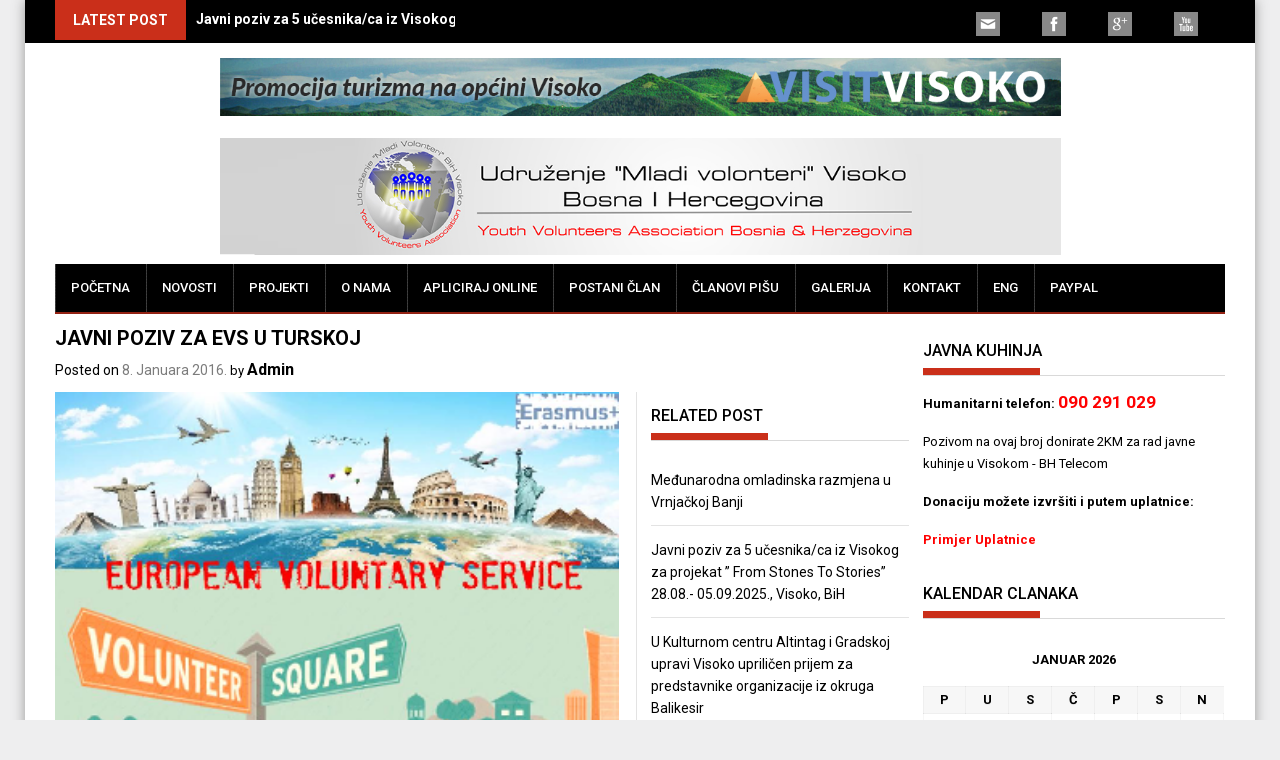

--- FILE ---
content_type: text/html; charset=UTF-8
request_url: https://www.mladivolonteri.org/javni-poziv-za-evs-u-turskoj/
body_size: 9260
content:



<!DOCTYPE html>
<html lang="bs-BA">
<head>
<meta charset="UTF-8">
<meta name="viewport" content="width=device-width, initial-scale=1">
<title>JAVNI POZIV ZA EVS U TURSKOJ | Mladi Volonteri Visoko, B&amp;H &#8211; Youth Volunteers</title>
<link rel="profile" href="https://gmpg.org/xfn/11">
<link rel="pingback" href="https://www.mladivolonteri.org/xmlrpc.php">

<meta name='robots' content='max-image-preview:large' />
<link rel='dns-prefetch' href='//fonts.googleapis.com' />
<link rel="alternate" type="application/rss+xml" title="Mladi Volonteri Visoko, B&amp;H - Youth Volunteers &raquo; novosti" href="https://www.mladivolonteri.org/feed/" />
<script type="text/javascript">
window._wpemojiSettings = {"baseUrl":"https:\/\/s.w.org\/images\/core\/emoji\/14.0.0\/72x72\/","ext":".png","svgUrl":"https:\/\/s.w.org\/images\/core\/emoji\/14.0.0\/svg\/","svgExt":".svg","source":{"concatemoji":"https:\/\/www.mladivolonteri.org\/wp-includes\/js\/wp-emoji-release.min.js?ver=6.3.7"}};
/*! This file is auto-generated */
!function(i,n){var o,s,e;function c(e){try{var t={supportTests:e,timestamp:(new Date).valueOf()};sessionStorage.setItem(o,JSON.stringify(t))}catch(e){}}function p(e,t,n){e.clearRect(0,0,e.canvas.width,e.canvas.height),e.fillText(t,0,0);var t=new Uint32Array(e.getImageData(0,0,e.canvas.width,e.canvas.height).data),r=(e.clearRect(0,0,e.canvas.width,e.canvas.height),e.fillText(n,0,0),new Uint32Array(e.getImageData(0,0,e.canvas.width,e.canvas.height).data));return t.every(function(e,t){return e===r[t]})}function u(e,t,n){switch(t){case"flag":return n(e,"\ud83c\udff3\ufe0f\u200d\u26a7\ufe0f","\ud83c\udff3\ufe0f\u200b\u26a7\ufe0f")?!1:!n(e,"\ud83c\uddfa\ud83c\uddf3","\ud83c\uddfa\u200b\ud83c\uddf3")&&!n(e,"\ud83c\udff4\udb40\udc67\udb40\udc62\udb40\udc65\udb40\udc6e\udb40\udc67\udb40\udc7f","\ud83c\udff4\u200b\udb40\udc67\u200b\udb40\udc62\u200b\udb40\udc65\u200b\udb40\udc6e\u200b\udb40\udc67\u200b\udb40\udc7f");case"emoji":return!n(e,"\ud83e\udef1\ud83c\udffb\u200d\ud83e\udef2\ud83c\udfff","\ud83e\udef1\ud83c\udffb\u200b\ud83e\udef2\ud83c\udfff")}return!1}function f(e,t,n){var r="undefined"!=typeof WorkerGlobalScope&&self instanceof WorkerGlobalScope?new OffscreenCanvas(300,150):i.createElement("canvas"),a=r.getContext("2d",{willReadFrequently:!0}),o=(a.textBaseline="top",a.font="600 32px Arial",{});return e.forEach(function(e){o[e]=t(a,e,n)}),o}function t(e){var t=i.createElement("script");t.src=e,t.defer=!0,i.head.appendChild(t)}"undefined"!=typeof Promise&&(o="wpEmojiSettingsSupports",s=["flag","emoji"],n.supports={everything:!0,everythingExceptFlag:!0},e=new Promise(function(e){i.addEventListener("DOMContentLoaded",e,{once:!0})}),new Promise(function(t){var n=function(){try{var e=JSON.parse(sessionStorage.getItem(o));if("object"==typeof e&&"number"==typeof e.timestamp&&(new Date).valueOf()<e.timestamp+604800&&"object"==typeof e.supportTests)return e.supportTests}catch(e){}return null}();if(!n){if("undefined"!=typeof Worker&&"undefined"!=typeof OffscreenCanvas&&"undefined"!=typeof URL&&URL.createObjectURL&&"undefined"!=typeof Blob)try{var e="postMessage("+f.toString()+"("+[JSON.stringify(s),u.toString(),p.toString()].join(",")+"));",r=new Blob([e],{type:"text/javascript"}),a=new Worker(URL.createObjectURL(r),{name:"wpTestEmojiSupports"});return void(a.onmessage=function(e){c(n=e.data),a.terminate(),t(n)})}catch(e){}c(n=f(s,u,p))}t(n)}).then(function(e){for(var t in e)n.supports[t]=e[t],n.supports.everything=n.supports.everything&&n.supports[t],"flag"!==t&&(n.supports.everythingExceptFlag=n.supports.everythingExceptFlag&&n.supports[t]);n.supports.everythingExceptFlag=n.supports.everythingExceptFlag&&!n.supports.flag,n.DOMReady=!1,n.readyCallback=function(){n.DOMReady=!0}}).then(function(){return e}).then(function(){var e;n.supports.everything||(n.readyCallback(),(e=n.source||{}).concatemoji?t(e.concatemoji):e.wpemoji&&e.twemoji&&(t(e.twemoji),t(e.wpemoji)))}))}((window,document),window._wpemojiSettings);
</script>
<style type="text/css">
img.wp-smiley,
img.emoji {
	display: inline !important;
	border: none !important;
	box-shadow: none !important;
	height: 1em !important;
	width: 1em !important;
	margin: 0 0.07em !important;
	vertical-align: -0.1em !important;
	background: none !important;
	padding: 0 !important;
}
</style>
	<link rel='stylesheet' id='wp-block-library-css' href='https://www.mladivolonteri.org/wp-includes/css/dist/block-library/style.min.css?ver=6.3.7' type='text/css' media='all' />
<style id='classic-theme-styles-inline-css' type='text/css'>
/*! This file is auto-generated */
.wp-block-button__link{color:#fff;background-color:#32373c;border-radius:9999px;box-shadow:none;text-decoration:none;padding:calc(.667em + 2px) calc(1.333em + 2px);font-size:1.125em}.wp-block-file__button{background:#32373c;color:#fff;text-decoration:none}
</style>
<style id='global-styles-inline-css' type='text/css'>
body{--wp--preset--color--black: #000000;--wp--preset--color--cyan-bluish-gray: #abb8c3;--wp--preset--color--white: #ffffff;--wp--preset--color--pale-pink: #f78da7;--wp--preset--color--vivid-red: #cf2e2e;--wp--preset--color--luminous-vivid-orange: #ff6900;--wp--preset--color--luminous-vivid-amber: #fcb900;--wp--preset--color--light-green-cyan: #7bdcb5;--wp--preset--color--vivid-green-cyan: #00d084;--wp--preset--color--pale-cyan-blue: #8ed1fc;--wp--preset--color--vivid-cyan-blue: #0693e3;--wp--preset--color--vivid-purple: #9b51e0;--wp--preset--gradient--vivid-cyan-blue-to-vivid-purple: linear-gradient(135deg,rgba(6,147,227,1) 0%,rgb(155,81,224) 100%);--wp--preset--gradient--light-green-cyan-to-vivid-green-cyan: linear-gradient(135deg,rgb(122,220,180) 0%,rgb(0,208,130) 100%);--wp--preset--gradient--luminous-vivid-amber-to-luminous-vivid-orange: linear-gradient(135deg,rgba(252,185,0,1) 0%,rgba(255,105,0,1) 100%);--wp--preset--gradient--luminous-vivid-orange-to-vivid-red: linear-gradient(135deg,rgba(255,105,0,1) 0%,rgb(207,46,46) 100%);--wp--preset--gradient--very-light-gray-to-cyan-bluish-gray: linear-gradient(135deg,rgb(238,238,238) 0%,rgb(169,184,195) 100%);--wp--preset--gradient--cool-to-warm-spectrum: linear-gradient(135deg,rgb(74,234,220) 0%,rgb(151,120,209) 20%,rgb(207,42,186) 40%,rgb(238,44,130) 60%,rgb(251,105,98) 80%,rgb(254,248,76) 100%);--wp--preset--gradient--blush-light-purple: linear-gradient(135deg,rgb(255,206,236) 0%,rgb(152,150,240) 100%);--wp--preset--gradient--blush-bordeaux: linear-gradient(135deg,rgb(254,205,165) 0%,rgb(254,45,45) 50%,rgb(107,0,62) 100%);--wp--preset--gradient--luminous-dusk: linear-gradient(135deg,rgb(255,203,112) 0%,rgb(199,81,192) 50%,rgb(65,88,208) 100%);--wp--preset--gradient--pale-ocean: linear-gradient(135deg,rgb(255,245,203) 0%,rgb(182,227,212) 50%,rgb(51,167,181) 100%);--wp--preset--gradient--electric-grass: linear-gradient(135deg,rgb(202,248,128) 0%,rgb(113,206,126) 100%);--wp--preset--gradient--midnight: linear-gradient(135deg,rgb(2,3,129) 0%,rgb(40,116,252) 100%);--wp--preset--font-size--small: 13px;--wp--preset--font-size--medium: 20px;--wp--preset--font-size--large: 36px;--wp--preset--font-size--x-large: 42px;--wp--preset--spacing--20: 0.44rem;--wp--preset--spacing--30: 0.67rem;--wp--preset--spacing--40: 1rem;--wp--preset--spacing--50: 1.5rem;--wp--preset--spacing--60: 2.25rem;--wp--preset--spacing--70: 3.38rem;--wp--preset--spacing--80: 5.06rem;--wp--preset--shadow--natural: 6px 6px 9px rgba(0, 0, 0, 0.2);--wp--preset--shadow--deep: 12px 12px 50px rgba(0, 0, 0, 0.4);--wp--preset--shadow--sharp: 6px 6px 0px rgba(0, 0, 0, 0.2);--wp--preset--shadow--outlined: 6px 6px 0px -3px rgba(255, 255, 255, 1), 6px 6px rgba(0, 0, 0, 1);--wp--preset--shadow--crisp: 6px 6px 0px rgba(0, 0, 0, 1);}:where(.is-layout-flex){gap: 0.5em;}:where(.is-layout-grid){gap: 0.5em;}body .is-layout-flow > .alignleft{float: left;margin-inline-start: 0;margin-inline-end: 2em;}body .is-layout-flow > .alignright{float: right;margin-inline-start: 2em;margin-inline-end: 0;}body .is-layout-flow > .aligncenter{margin-left: auto !important;margin-right: auto !important;}body .is-layout-constrained > .alignleft{float: left;margin-inline-start: 0;margin-inline-end: 2em;}body .is-layout-constrained > .alignright{float: right;margin-inline-start: 2em;margin-inline-end: 0;}body .is-layout-constrained > .aligncenter{margin-left: auto !important;margin-right: auto !important;}body .is-layout-constrained > :where(:not(.alignleft):not(.alignright):not(.alignfull)){max-width: var(--wp--style--global--content-size);margin-left: auto !important;margin-right: auto !important;}body .is-layout-constrained > .alignwide{max-width: var(--wp--style--global--wide-size);}body .is-layout-flex{display: flex;}body .is-layout-flex{flex-wrap: wrap;align-items: center;}body .is-layout-flex > *{margin: 0;}body .is-layout-grid{display: grid;}body .is-layout-grid > *{margin: 0;}:where(.wp-block-columns.is-layout-flex){gap: 2em;}:where(.wp-block-columns.is-layout-grid){gap: 2em;}:where(.wp-block-post-template.is-layout-flex){gap: 1.25em;}:where(.wp-block-post-template.is-layout-grid){gap: 1.25em;}.has-black-color{color: var(--wp--preset--color--black) !important;}.has-cyan-bluish-gray-color{color: var(--wp--preset--color--cyan-bluish-gray) !important;}.has-white-color{color: var(--wp--preset--color--white) !important;}.has-pale-pink-color{color: var(--wp--preset--color--pale-pink) !important;}.has-vivid-red-color{color: var(--wp--preset--color--vivid-red) !important;}.has-luminous-vivid-orange-color{color: var(--wp--preset--color--luminous-vivid-orange) !important;}.has-luminous-vivid-amber-color{color: var(--wp--preset--color--luminous-vivid-amber) !important;}.has-light-green-cyan-color{color: var(--wp--preset--color--light-green-cyan) !important;}.has-vivid-green-cyan-color{color: var(--wp--preset--color--vivid-green-cyan) !important;}.has-pale-cyan-blue-color{color: var(--wp--preset--color--pale-cyan-blue) !important;}.has-vivid-cyan-blue-color{color: var(--wp--preset--color--vivid-cyan-blue) !important;}.has-vivid-purple-color{color: var(--wp--preset--color--vivid-purple) !important;}.has-black-background-color{background-color: var(--wp--preset--color--black) !important;}.has-cyan-bluish-gray-background-color{background-color: var(--wp--preset--color--cyan-bluish-gray) !important;}.has-white-background-color{background-color: var(--wp--preset--color--white) !important;}.has-pale-pink-background-color{background-color: var(--wp--preset--color--pale-pink) !important;}.has-vivid-red-background-color{background-color: var(--wp--preset--color--vivid-red) !important;}.has-luminous-vivid-orange-background-color{background-color: var(--wp--preset--color--luminous-vivid-orange) !important;}.has-luminous-vivid-amber-background-color{background-color: var(--wp--preset--color--luminous-vivid-amber) !important;}.has-light-green-cyan-background-color{background-color: var(--wp--preset--color--light-green-cyan) !important;}.has-vivid-green-cyan-background-color{background-color: var(--wp--preset--color--vivid-green-cyan) !important;}.has-pale-cyan-blue-background-color{background-color: var(--wp--preset--color--pale-cyan-blue) !important;}.has-vivid-cyan-blue-background-color{background-color: var(--wp--preset--color--vivid-cyan-blue) !important;}.has-vivid-purple-background-color{background-color: var(--wp--preset--color--vivid-purple) !important;}.has-black-border-color{border-color: var(--wp--preset--color--black) !important;}.has-cyan-bluish-gray-border-color{border-color: var(--wp--preset--color--cyan-bluish-gray) !important;}.has-white-border-color{border-color: var(--wp--preset--color--white) !important;}.has-pale-pink-border-color{border-color: var(--wp--preset--color--pale-pink) !important;}.has-vivid-red-border-color{border-color: var(--wp--preset--color--vivid-red) !important;}.has-luminous-vivid-orange-border-color{border-color: var(--wp--preset--color--luminous-vivid-orange) !important;}.has-luminous-vivid-amber-border-color{border-color: var(--wp--preset--color--luminous-vivid-amber) !important;}.has-light-green-cyan-border-color{border-color: var(--wp--preset--color--light-green-cyan) !important;}.has-vivid-green-cyan-border-color{border-color: var(--wp--preset--color--vivid-green-cyan) !important;}.has-pale-cyan-blue-border-color{border-color: var(--wp--preset--color--pale-cyan-blue) !important;}.has-vivid-cyan-blue-border-color{border-color: var(--wp--preset--color--vivid-cyan-blue) !important;}.has-vivid-purple-border-color{border-color: var(--wp--preset--color--vivid-purple) !important;}.has-vivid-cyan-blue-to-vivid-purple-gradient-background{background: var(--wp--preset--gradient--vivid-cyan-blue-to-vivid-purple) !important;}.has-light-green-cyan-to-vivid-green-cyan-gradient-background{background: var(--wp--preset--gradient--light-green-cyan-to-vivid-green-cyan) !important;}.has-luminous-vivid-amber-to-luminous-vivid-orange-gradient-background{background: var(--wp--preset--gradient--luminous-vivid-amber-to-luminous-vivid-orange) !important;}.has-luminous-vivid-orange-to-vivid-red-gradient-background{background: var(--wp--preset--gradient--luminous-vivid-orange-to-vivid-red) !important;}.has-very-light-gray-to-cyan-bluish-gray-gradient-background{background: var(--wp--preset--gradient--very-light-gray-to-cyan-bluish-gray) !important;}.has-cool-to-warm-spectrum-gradient-background{background: var(--wp--preset--gradient--cool-to-warm-spectrum) !important;}.has-blush-light-purple-gradient-background{background: var(--wp--preset--gradient--blush-light-purple) !important;}.has-blush-bordeaux-gradient-background{background: var(--wp--preset--gradient--blush-bordeaux) !important;}.has-luminous-dusk-gradient-background{background: var(--wp--preset--gradient--luminous-dusk) !important;}.has-pale-ocean-gradient-background{background: var(--wp--preset--gradient--pale-ocean) !important;}.has-electric-grass-gradient-background{background: var(--wp--preset--gradient--electric-grass) !important;}.has-midnight-gradient-background{background: var(--wp--preset--gradient--midnight) !important;}.has-small-font-size{font-size: var(--wp--preset--font-size--small) !important;}.has-medium-font-size{font-size: var(--wp--preset--font-size--medium) !important;}.has-large-font-size{font-size: var(--wp--preset--font-size--large) !important;}.has-x-large-font-size{font-size: var(--wp--preset--font-size--x-large) !important;}
.wp-block-navigation a:where(:not(.wp-element-button)){color: inherit;}
:where(.wp-block-post-template.is-layout-flex){gap: 1.25em;}:where(.wp-block-post-template.is-layout-grid){gap: 1.25em;}
:where(.wp-block-columns.is-layout-flex){gap: 2em;}:where(.wp-block-columns.is-layout-grid){gap: 2em;}
.wp-block-pullquote{font-size: 1.5em;line-height: 1.6;}
</style>
<link rel='stylesheet' id='contact-form-7-css' href='https://www.mladivolonteri.org/wp-content/plugins/contact-form-7/includes/css/styles.css?ver=5.7.7' type='text/css' media='all' />
<link rel='stylesheet' id='font-awesome-css' href='https://www.mladivolonteri.org/wp-content/themes/mladivolonteri/css/font-awesome.min.css?ver=6.3.7' type='text/css' media='all' />
<link rel='stylesheet' id='bxslider-style-css' href='https://www.mladivolonteri.org/wp-content/themes/mladivolonteri/css/jquery.bxslider.css?ver=6.3.7' type='text/css' media='all' />
<link rel='stylesheet' id='ticker-style-css' href='https://www.mladivolonteri.org/wp-content/themes/mladivolonteri/css/ticker-style.css?ver=6.3.7' type='text/css' media='all' />
<link rel='stylesheet' id='noivolightbox-style-css' href='https://www.mladivolonteri.org/wp-content/themes/mladivolonteri/css/nivo-lightbox.css?ver=6.3.7' type='text/css' media='all' />
<link rel='stylesheet' id='scrollcss-css' href='https://www.mladivolonteri.org/wp-content/themes/mladivolonteri/css/jquery.mCustomScrollbar.css?ver=6.3.7' type='text/css' media='all' />
<link rel='stylesheet' id='google font-css' href='https://fonts.googleapis.com/css?family=Roboto%3A400%2C100%2C100italic%2C300%2C300italic%2C400italic%2C500%2C500italic%2C700%2C700italic%2C900%2C900italic&#038;ver=6.3.7' type='text/css' media='all' />
<link rel='stylesheet' id='profitmag-style-css' href='https://www.mladivolonteri.org/wp-content/themes/mladivolonteri/style.css?ver=6.3.7' type='text/css' media='all' />
<link rel='stylesheet' id='profitmag-responsive-css' href='https://www.mladivolonteri.org/wp-content/themes/mladivolonteri/css/responsive.css?ver=6.3.7' type='text/css' media='all' />
<script type='text/javascript' src='https://www.mladivolonteri.org/wp-includes/js/jquery/jquery.min.js?ver=3.7.0' id='jquery-core-js'></script>
<script type='text/javascript' src='https://www.mladivolonteri.org/wp-includes/js/jquery/jquery-migrate.min.js?ver=3.4.1' id='jquery-migrate-js'></script>
<script type='text/javascript' src='https://www.mladivolonteri.org/wp-content/themes/mladivolonteri/js/nivo-lightbox.min.js?ver=6.3.7' id='nivolightbox-js-js'></script>
<script type='text/javascript' src='https://www.mladivolonteri.org/wp-content/themes/mladivolonteri/js/jquery.slicknav.min.js?ver=6.3.7' id='slicknav-js-js'></script>
<script type='text/javascript' src='https://www.mladivolonteri.org/wp-content/themes/mladivolonteri/js/modernizr.min.js?ver=2.6.2' id='mordenizer-js'></script>
<link rel="https://api.w.org/" href="https://www.mladivolonteri.org/wp-json/" /><link rel="alternate" type="application/json" href="https://www.mladivolonteri.org/wp-json/wp/v2/posts/2443" /><link rel="EditURI" type="application/rsd+xml" title="RSD" href="https://www.mladivolonteri.org/xmlrpc.php?rsd" />
<meta name="generator" content="WordPress 6.3.7" />
<link rel="canonical" href="https://www.mladivolonteri.org/javni-poziv-za-evs-u-turskoj/" />
<link rel='shortlink' href='https://www.mladivolonteri.org/?p=2443' />
<link rel="alternate" type="application/json+oembed" href="https://www.mladivolonteri.org/wp-json/oembed/1.0/embed?url=https%3A%2F%2Fwww.mladivolonteri.org%2Fjavni-poziv-za-evs-u-turskoj%2F" />
<link rel="alternate" type="text/xml+oembed" href="https://www.mladivolonteri.org/wp-json/oembed/1.0/embed?url=https%3A%2F%2Fwww.mladivolonteri.org%2Fjavni-poziv-za-evs-u-turskoj%2F&#038;format=xml" />
<link rel="shortcut icon" type="image/png" href="https://www.mladivolonteri.org/wp-content/uploads/2016/01/logo-3.bmp"/><style type="text/css"></style><link rel="icon" href="https://www.mladivolonteri.org/wp-content/uploads/2016/01/mladiv.bmp" sizes="32x32" />
<link rel="icon" href="https://www.mladivolonteri.org/wp-content/uploads/2016/01/mladiv.bmp" sizes="192x192" />
<link rel="apple-touch-icon" href="https://www.mladivolonteri.org/wp-content/uploads/2016/01/mladiv.bmp" />
<meta name="msapplication-TileImage" content="https://www.mladivolonteri.org/wp-content/uploads/2016/01/mladiv.bmp" />

</head>

<body data-rsssl=1 class="post-template-default single single-post postid-2443 single-format-standard metaslider-plugin group-blog boxed-layout right_sidebar">


<div id="page" class="hfeed site">
	

	<header id="masthead" class="site-header clearfix" role="banner">
        <div class="top-header-block clearfix">
            <div class="wrapper">
                        
                                <div class="header-latest-posts f-left">                                                                    
                                    <ul id="js-latest" class="js-hidden">                        
                                    
                                            
                                            <li><a href="https://www.mladivolonteri.org/medjunarodna-omladinska-razmjena-u-vrnjackoj-banji/" title="Međunarodna omladinska razmjena u Vrnjačkoj Banji">Međunarodna omladinska razmjena u Vrnjačkoj Banji</a></li>
                                             
                                           
                                    
                                            
                                            <li><a href="https://www.mladivolonteri.org/javni-poziv-za-5-ucesnika-ca-iz-visokog-za-projekat-from-stones-to-stories-28-08-05-09-2025-visoko-bih/" title="Javni poziv za 5 učesnika/ca iz Visokog za projekat &quot; From Stones To Stories&quot; 28.08.- 05.09.2025., Visoko, BiH">Javni poziv za 5 učesnika/ca iz Visokog za projekat " From Stones To Stories" 28.08.- 05.09.2025., Visoko, BiH</a></li>
                                             
                                           
                                    
                                            
                                            <li><a href="https://www.mladivolonteri.org/u-kulturnom-centru-altintag-i-gradskoj-upravi-visoko-uprilicen-prijem-za-predstavnike-organizacije-iz-okruga-balikesir/" title="U Kulturnom centru Altintag i Gradskoj upravi Visoko upriličen prijem za predstavnike organizacije iz okruga Balikesir">U Kulturnom centru Altintag i Gradskoj upravi Visoko upriličen prijem za predstavnike organizacije iz okruga Balikesir</a></li>
                                             
                                           
                                    
                                            
                                            <li><a href="https://www.mladivolonteri.org/javni-poziv-za-mlade-iz-visokog-za-ucesce-u-projektu/" title="Javni poziv za mlade iz Visokog za učešće u projektu">Javni poziv za mlade iz Visokog za učešće u projektu</a></li>
                                             
                                           
                                    
                                            
                                            <li><a href="https://www.mladivolonteri.org/obavjestenje-o-mogucnosti-uplate-kurbana-za-potrebe-javne-kuhinje-visoko-2025/" title="Obavještenje o mogućnosti uplate kurbana za potrebe Javne kuhinje Visoko 2025.">Obavještenje o mogućnosti uplate kurbana za potrebe Javne kuhinje Visoko 2025.</a></li>
                                             
                                           
                                    
                                    </ul>
                                </div> <!-- .header-latest-posts -->
                        
                        
                        <div class="right-header f-right">

                            
<div class="socials">
<a href="mailto:volonteribih@gmail.com" rel="attachment wp-att-3318"><img class="wp-image-3318 alignleft" src="https://www.mladivolonteri.org/wp-content/uploads/2016/01/email-48gray.png" alt="email-48gray" width="24" height="24" /></a> <a href="https://www.facebook.com/MladiVolonteriYouthVolunteers/" target="_blank" rel="attachment wp-att-3319"><img class="wp-image-3319 alignleft" src="https://www.mladivolonteri.org/wp-content/uploads/2016/01/facebook-48gray.png" alt="facebook-48gray" width="24" height="24" /></a> <a href="https://plus.google.com/105911797702650063139" target="_blank" rel="attachment wp-att-3320"><img class="wp-image-3320 alignleft" src="https://www.mladivolonteri.org/wp-content/uploads/2016/01/googleplus-48gray.png" alt="googleplus-48gray" width="24" height="24" /></a> <a href="https://www.youtube.com/channel/UC5D1qgIhRcqI-hLLcT5z4MQ" target="_blank" rel="attachment wp-att-3323"><img class="wp-image-3323 alignleft" src="https://www.mladivolonteri.org/wp-content/uploads/2016/01/youtube-48gray.png" alt="youtube-48gray" width="24" height="24" /></a></div>
                        </div>
             </div>          
         </div><!-- .top-header-block -->


        <div class="wrapper header-wrapper clearfix">
        		<div class="header-container"> 
                
                    
                    
                    <div class="site-branding clearfix">
            			<div class="">
                            <a href="https://www.mladivolonteri.org/" rel="home">
                                
<a href="http://visitvisoko.com/" target="_blank"><img class="aligncenter size-full wp-image-2864" src="https://www.mladivolonteri.org/wp-content/uploads/2017/08/baner.jpg"></a><br>
                                  <img class="aligncenter size-full wp-image-2864" src="https://www.mladivolonteri.org/eng/wp-content/uploads/2016/01/logoveliki-2.bmp" alt="&lt;?php bloginfo('name') ?&gt;" />
                               
                            </a>
                        </div>
                        
                        
                        			
            		</div>
            
            		<nav id="site-navigation" class="main-navigation clearfix menu-right" role="navigation" >
            			<div class="desktop-menu clearfix">
                        <div class="menu-glavni-container"><ul id="menu-glavni" class="menu"><li id="menu-item-919" class="menu-item menu-item-type-custom menu-item-object-custom menu-item-919"><a href="https://mladivolonteri.org">Početna</a></li>
<li id="menu-item-939" class="menu-item menu-item-type-taxonomy menu-item-object-category current-post-ancestor current-menu-parent current-post-parent menu-item-939"><a href="https://www.mladivolonteri.org/category/novosti/">Novosti</a></li>
<li id="menu-item-3266" class="menu-item menu-item-type-taxonomy menu-item-object-category menu-item-has-children menu-item-3266"><a href="https://www.mladivolonteri.org/category/projekti/">Projekti</a>
<ul class="sub-menu">
	<li id="menu-item-3268" class="menu-item menu-item-type-taxonomy menu-item-object-category menu-item-3268"><a href="https://www.mladivolonteri.org/category/projekti/trenutni-projekti/">Trenutni projekti</a></li>
	<li id="menu-item-3267" class="menu-item menu-item-type-taxonomy menu-item-object-category menu-item-3267"><a href="https://www.mladivolonteri.org/category/projekti/provedeni-projekti/">Provedeni projekti</a></li>
</ul>
</li>
<li id="menu-item-921" class="menu-item menu-item-type-post_type menu-item-object-page menu-item-has-children menu-item-921"><a href="https://www.mladivolonteri.org/o-nama-4/">O nama</a>
<ul class="sub-menu">
	<li id="menu-item-3286" class="menu-item menu-item-type-post_type menu-item-object-page menu-item-3286"><a href="https://www.mladivolonteri.org/promo-materijali/">Promo</a></li>
	<li id="menu-item-3287" class="menu-item menu-item-type-post_type menu-item-object-page menu-item-3287"><a href="https://www.mladivolonteri.org/nudimo/">Nudimo</a></li>
</ul>
</li>
<li id="menu-item-2691" class="menu-item menu-item-type-post_type menu-item-object-page menu-item-2691"><a href="https://www.mladivolonteri.org/online-prijava-za-ucesce-na-projektimaonline-application-for-participation-in-the-project/">Apliciraj online</a></li>
<li id="menu-item-923" class="menu-item menu-item-type-post_type menu-item-object-page menu-item-923"><a href="https://www.mladivolonteri.org/postani-clan/">Postani član</a></li>
<li id="menu-item-2690" class="menu-item menu-item-type-custom menu-item-object-custom menu-item-2690"><a href="https://www.mladivolonteri.org/clanovi-pisu/">Članovi pišu</a></li>
<li id="menu-item-3285" class="menu-item menu-item-type-post_type menu-item-object-page menu-item-has-children menu-item-3285"><a href="https://www.mladivolonteri.org/galerija/">Galerija</a>
<ul class="sub-menu">
	<li id="menu-item-3478" class="menu-item menu-item-type-post_type menu-item-object-page menu-item-3478"><a href="https://www.mladivolonteri.org/galerija/galerija-1/">Galerija 1</a></li>
</ul>
</li>
<li id="menu-item-920" class="menu-item menu-item-type-post_type menu-item-object-page menu-item-920"><a href="https://www.mladivolonteri.org/kontakt-3/">Kontakt</a></li>
<li id="menu-item-2958" class="menu-item menu-item-type-custom menu-item-object-custom menu-item-2958"><a href="https://www.mladivolonteri.org/eng">ENG</a></li>
<li id="menu-item-4060" class="menu-item menu-item-type-custom menu-item-object-custom menu-item-4060"><a href="https://www.paypal.me/javnakuhinja">PayPal</a></li>
</ul></div>
                        <div class="search-block">
                            
                        </div>
                        </div>
                        <div class="responsive-slick-menu clearfix"></div>
                        
            		</nav><!-- #site-navigation -->
        
                </div> <!-- .header-container -->
        </div><!-- header-wrapper-->
        
	</header><!-- #masthead -->
    

    <div class="wrapper content-wrapper clearfix">

        <div class="slider-feature-wrap clearfix">
            <!-- Slider -->
            
            
            <!-- Featured Post Beside Slider -->
            
        	
            
        </div>    
            <div id="content" class="site-content">
    
   	<div id="primary" class="content-area">
		<main id="main" class="site-main" role="main">

		            
			

<article id="post-2443" class="post-2443 post type-post status-publish format-standard has-post-thumbnail hentry category-novosti">
	<header class="entry-header">
		<h1 class="entry-title">JAVNI POZIV ZA EVS U TURSKOJ</h1>

		<div class="entry-meta">
			<span class="posted-on">Posted on <a href="https://www.mladivolonteri.org/javni-poziv-za-evs-u-turskoj/" rel="bookmark"><time class="entry-date published" datetime="2016-01-08T11:59:30+01:00">8. Januara 2016.</time><time class="updated" datetime="2016-01-20T18:09:49+01:00">20. Januara 2016.</time></a></span><span class="byline"> by <span class="author vcard"><a class="url fn n" href="https://www.mladivolonteri.org/author/belmin/">Admin</a></span></span>
		</div><!-- .entry-meta -->
	</header><!-- .entry-header -->

	<div class="single-feat clearfix">
        <figure class="single-thumb">
            
                    <img src="https://www.mladivolonteri.org/wp-content/uploads/2016/01/IVS.png" alt="JAVNI POZIV ZA EVS U TURSKOJ" title="JAVNI POZIV ZA EVS U TURSKOJ" />
            
        </figure>
        
        <div class="related-post">
            <h2 class="block-title"><span class="bordertitle-red"></span>Related Post</h2>
            <ul>                
                <li><a href="https://www.mladivolonteri.org/medjunarodna-omladinska-razmjena-u-vrnjackoj-banji/" title="Međunarodna omladinska razmjena u Vrnjačkoj Banji">Međunarodna omladinska razmjena u Vrnjačkoj Banji</a></li> 
               
                
                <li><a href="https://www.mladivolonteri.org/javni-poziv-za-5-ucesnika-ca-iz-visokog-za-projekat-from-stones-to-stories-28-08-05-09-2025-visoko-bih/" title="Javni poziv za 5 učesnika/ca iz Visokog za projekat &#8221; From Stones To Stories&#8221; 28.08.- 05.09.2025., Visoko, BiH">Javni poziv za 5 učesnika/ca iz Visokog za projekat &#8221; From Stones To Stories&#8221; 28.08.- 05.09.2025., Visoko, BiH</a></li> 
               
                
                <li><a href="https://www.mladivolonteri.org/u-kulturnom-centru-altintag-i-gradskoj-upravi-visoko-uprilicen-prijem-za-predstavnike-organizacije-iz-okruga-balikesir/" title="U Kulturnom centru Altintag i Gradskoj upravi Visoko upriličen prijem za predstavnike organizacije iz okruga Balikesir">U Kulturnom centru Altintag i Gradskoj upravi Visoko upriličen prijem za predstavnike organizacije iz okruga Balikesir</a></li> 
               
                
                <li><a href="https://www.mladivolonteri.org/javni-poziv-za-mlade-iz-visokog-za-ucesce-u-projektu/" title="Javni poziv za mlade iz Visokog za učešće u projektu">Javni poziv za mlade iz Visokog za učešće u projektu</a></li> 
               
                
                <li><a href="https://www.mladivolonteri.org/obavjestenje-o-mogucnosti-uplate-kurbana-za-potrebe-javne-kuhinje-visoko-2025/" title="Obavještenje o mogućnosti uplate kurbana za potrebe Javne kuhinje Visoko 2025.">Obavještenje o mogućnosti uplate kurbana za potrebe Javne kuhinje Visoko 2025.</a></li> 
               
</ul>    

            <ul>
                
            </ul>
        </div>
    </div>
    
    <div class="entry-content">
		
        <figure></figure>
        <p>Poštovani,</p>
<p>Objavljujemo javni poziv za 1 EVS volontera u Turskoj (Bodrum) za &#8221; Think Dance-4 ’&#8217; Short Term EVS Project , u trajanju od  17.04-01.06.2016.</p>
<p>EVS se odnosi na International Dance Festival koji će se održati u Bodrumu.</p>
<p>Više o projektu možete pročitati u prilogu: <span style="text-decoration: underline; color: #ff0000;"><a style="color: #ff0000; text-decoration: underline;" href="https://mladivolonteri.org/wp-content/uploads/2016/01/BDC-short-Term-EVS-Volunteers-Guidebook.pdf" rel="">BDC &#8211; short Term EVS Volunteers Guidebook</a></span></p>
<p><strong>NAČIN PRIJAVE:</strong></p>
<p>Popuniti aplikacijsku formu:<span style="text-decoration: underline;"><span style="color: #ff0000;"><a style="color: #ff0000; text-decoration: underline;" href="https://mladivolonteri.org/wp-content/uploads/2016/01/App-form-Bodrum-short-EVS2016.docx" rel="">App form Bodrum short EVS2016</a></span></span></p>
<p>&nbsp;</p>
<p>Poziv je otvoren za sve članove udruženja starosne dobi od 18 – 30 godina. <strong>Svi zainteresovani kandidati treba da posalju CV i motivaciono pismo na engleskom jeziku na mail: <span style="text-decoration: underline;"><em>volonteriyia@gmail.com</em></span> najkasnije do 14.01.2016. godine.</strong></p>

		
	</div><!-- .entry-content -->

	<footer class="entry-footer">
		
			
			<span class="cat-links">
				Posted in <a href="https://www.mladivolonteri.org/category/novosti/" rel="category tag">Novosti</a>
			</span>
			

			
		     
	

		
	</footer><!-- .entry-footer -->
</article><!-- #post-## -->

			                        
            
            		
		</main><!-- #main -->
	</div><!-- #primary -->







    
        <div id="secondary-right" class="widget-area secondary-sidebar f-right clearfix" role="complementary">
        
        
        
        
        
        
            
        
            
            
        
            
        
                <div id="sidebar-section-side-mid" class="widget-area sidebar clearfix">
                 <aside id="text-4" class="widget widget_text"><h3 class="widget-title"><span>JAVNA KUHINJA</span></h3>			<div class="textwidget"><p><strong>Humanitarni telefon: <span style="color: #ff0000;font-size:13pt;">090 291 029</span></strong></p>
<p>Pozivom na ovaj broj donirate 2KM za rad javne kuhinje u Visokom - BH Telecom</p>
<p><strong>Donaciju možete izvršiti i putem uplatnice:</p>
<p><span style="color: #ff0000;"><a title="Primjer Uplatnice" href="https://mladivolonteri.org/wp-content/uploads/2013/07/Volonteri-Uplatnica-Javna-Kuhinja.jpg" target="_blank" rel="noopener"><span style="color: #ff0000;">Primjer Uplatnice</span></a></span></strong></p>
</div>
		</aside><aside id="calendar-2" class="widget widget_calendar"><h3 class="widget-title"><span>Kalendar Clanaka</span></h3><div id="calendar_wrap" class="calendar_wrap"><table id="wp-calendar" class="wp-calendar-table">
	<caption>Januar 2026</caption>
	<thead>
	<tr>
		<th scope="col" title="Ponedjeljak">P</th>
		<th scope="col" title="Utorak">U</th>
		<th scope="col" title="Srijeda">S</th>
		<th scope="col" title="Četvrtak">Č</th>
		<th scope="col" title="Petak">P</th>
		<th scope="col" title="Subota">S</th>
		<th scope="col" title="Nedjelja">N</th>
	</tr>
	</thead>
	<tbody>
	<tr>
		<td colspan="3" class="pad">&nbsp;</td><td>1</td><td>2</td><td>3</td><td>4</td>
	</tr>
	<tr>
		<td>5</td><td>6</td><td>7</td><td>8</td><td>9</td><td>10</td><td>11</td>
	</tr>
	<tr>
		<td>12</td><td>13</td><td>14</td><td>15</td><td>16</td><td>17</td><td>18</td>
	</tr>
	<tr>
		<td id="today"><a href="https://www.mladivolonteri.org/2026/01/19/" aria-label="Članak objavljen 19. January 2026.">19</a></td><td>20</td><td>21</td><td>22</td><td>23</td><td>24</td><td>25</td>
	</tr>
	<tr>
		<td>26</td><td>27</td><td>28</td><td>29</td><td>30</td><td>31</td>
		<td class="pad" colspan="1">&nbsp;</td>
	</tr>
	</tbody>
	</table><nav aria-label="Prethodni i sljedeći mjeseci" class="wp-calendar-nav">
		<span class="wp-calendar-nav-prev"><a href="https://www.mladivolonteri.org/2025/08/">&laquo; aug</a></span>
		<span class="pad">&nbsp;</span>
		<span class="wp-calendar-nav-next">&nbsp;</span>
	</nav></div></aside>
		<aside id="recent-posts-2" class="widget widget_recent_entries">
		<h3 class="widget-title"><span>Najnoviji Članci</span></h3>
		<ul>
											<li>
					<a href="https://www.mladivolonteri.org/medjunarodna-omladinska-razmjena-u-vrnjackoj-banji/">Međunarodna omladinska razmjena u Vrnjačkoj Banji</a>
									</li>
											<li>
					<a href="https://www.mladivolonteri.org/javni-poziv-za-5-ucesnika-ca-iz-visokog-za-projekat-from-stones-to-stories-28-08-05-09-2025-visoko-bih/">Javni poziv za 5 učesnika/ca iz Visokog za projekat &#8221; From Stones To Stories&#8221; 28.08.- 05.09.2025., Visoko, BiH</a>
									</li>
											<li>
					<a href="https://www.mladivolonteri.org/u-kulturnom-centru-altintag-i-gradskoj-upravi-visoko-uprilicen-prijem-za-predstavnike-organizacije-iz-okruga-balikesir/">U Kulturnom centru Altintag i Gradskoj upravi Visoko upriličen prijem za predstavnike organizacije iz okruga Balikesir</a>
									</li>
											<li>
					<a href="https://www.mladivolonteri.org/javni-poziv-za-mlade-iz-visokog-za-ucesce-u-projektu/">Javni poziv za mlade iz Visokog za učešće u projektu</a>
									</li>
											<li>
					<a href="https://www.mladivolonteri.org/obavjestenje-o-mogucnosti-uplate-kurbana-za-potrebe-javne-kuhinje-visoko-2025/">Obavještenje o mogućnosti uplate kurbana za potrebe Javne kuhinje Visoko 2025.</a>
									</li>
					</ul>

		</aside>
                </div>
        
        
        
        
        
        
        
        </div>
    
    



	</div><!-- #content -->
    </div><!-- content-wrapper-->

	<footer id="colophon" class="site-footer clearrfix" role="contentinfo">
        <div class="wrapper footer-wrapper clearfix">

                <div class="top-bottom clearfix">
                		<div id="footer-top">
                            <div class="footer-columns">
                                
                                
                                        <div class="footer1 col">
                                            
                                                    <div class="footer-logo" class="footer-widget">
                                                     <aside id="text-5" class="widget widget_text"><h3 class="widget-title"><span>Partneri:</span></h3>			<div class="textwidget"><a href="http://www.worldvision.org/our-work/international-work/bosnia" target="_blank" rel="noopener"><img class="alignleft wp-image-2491" src="https://mladivolonteri.org/wp-content/uploads/2016/01/worldvision.brandmaster.png" alt="worldvision.brandmaster" width="125" height="50" /></a><a href="http://civilnodrustvo.ba/" target="_blank" rel="noopener"><img class="alignleft wp-image-2485" src="https://mladivolonteri.org/wp-content/uploads/2016/01/CPCD4.jpg" alt="CPCD4" width="148" height="50" /></a><a href="http://Norveska%20ambasada" target="_blank" rel="noopener"><img class="alignleft wp-image-2488" src="https://mladivolonteri.org/wp-content/uploads/2016/01/norveska_ambasada-1.jpg" alt="norveska_ambasada (1)" width="97" height="50" /></a><a href="http://www.fmon.gov.ba/" target="_blank" rel="noopener"><img class="alignnone" src="https://mladivolonteri.org/wp-content/uploads/2016/01/logo_fm.jpg" alt="" width="237" height="50" /></a><a href="http://www.infohouse.ba/" target="_blank" rel="noopener"><img class="alignleft wp-image-2486" src="https://www.mladivolonteri.org/wp-content/uploads/2016/01/logo.png" alt="logo" width="280" height="50" /></a><a href="http://visoko.gov.ba/" target="_blank" rel="noopener"><img class="wp-image-2490 alignleft" src="https://www.mladivolonteri.org/wp-content/uploads/2016/01/visoko.jpeg" alt="visoko" width="80" height="50" /></a>

&nbsp;</div>
		</aside>
                                                    </div>
                                                    
                                                    
                                            
                                            
                                            
                                                        
                                        </div>
                                        
                                        
                                                <div class="footer2 col" class="footer-widget">
                                                 <aside id="text-11" class="widget widget_text">			<div class="textwidget"></div>
		</aside>
                                                </div>
                                        
                                        
                                        
                                        
                                        
                                        
                                        
                                        
                                        
                                
                                
                            </div>
                        
                        </div><!-- #foter-top -->
                        
                        <div id="footer-bottom">                            
                                
                        </div><!-- #foter-bottom -->
                </div><!-- top-bottom-->
                <div class="footer-copyright border t-center">
                    <p>                        
                                    Youth Volunteers - Mladi Volonteri Visoko, B&amp;H
                            
                    </p>
                    <p></p>
                </div>

        </div><!-- footer-wrapper-->
	</footer><!-- #colophon -->
</div><!-- #page -->

<script type='text/javascript' src='https://www.mladivolonteri.org/wp-content/plugins/contact-form-7/includes/swv/js/index.js?ver=5.7.7' id='swv-js'></script>
<script type='text/javascript' id='contact-form-7-js-extra'>
/* <![CDATA[ */
var wpcf7 = {"api":{"root":"https:\/\/www.mladivolonteri.org\/wp-json\/","namespace":"contact-form-7\/v1"}};
/* ]]> */
</script>
<script type='text/javascript' src='https://www.mladivolonteri.org/wp-content/plugins/contact-form-7/includes/js/index.js?ver=5.7.7' id='contact-form-7-js'></script>
<script type='text/javascript' src='https://www.mladivolonteri.org/wp-content/themes/mladivolonteri/js/jquery.bxslider.js?ver=6.3.7' id='bxslider-js-js'></script>
<script type='text/javascript' src='https://www.mladivolonteri.org/wp-content/themes/mladivolonteri/js/jquery.ticker.js?ver=6.3.7' id='ticker-js-js'></script>
<script type='text/javascript' src='https://www.mladivolonteri.org/wp-content/themes/mladivolonteri/js/jquery.mCustomScrollbar.min.js?ver=1.0.0' id='scrolljs-js'></script>
<script type='text/javascript' src='https://www.mladivolonteri.org/wp-content/themes/mladivolonteri/js/jquery.mousewheel.min.js?ver=2.0.19' id='mousewheeljs-js'></script>
<script type='text/javascript' src='https://www.mladivolonteri.org/wp-content/themes/mladivolonteri/js/navigation.js?ver=20120206' id='profitmag-navigation-js'></script>
<script type='text/javascript' src='https://www.mladivolonteri.org/wp-content/themes/mladivolonteri/js/custom.js?ver=1.0' id='custom-js'></script>


</body>
</html>


--- FILE ---
content_type: text/css
request_url: https://www.mladivolonteri.org/wp-content/themes/mladivolonteri/style.css?ver=6.3.7
body_size: 8148
content:
/*
Theme Name: Mladi volonteri
Theme URI: http://keysthemes.com/theme-demo/?theme=profitmag-pro/
Version: 1.07
Author: KeysThemes
Author URI: http://www.keysthemes.com/
Description: ProfitMag is a clean, responsive magazine theme with elegant design suitalbe for bloging, News website. It comes with a highly customizable theme option panel that let you manage the website at an instant. For live preview http://keysthemes.com/theme-demo/?theme=profitmag-pro/
Version: 1.07
License: GNU General Public License v2 or later
License URI: http://www.gnu.org/licenses/gpl-2.0.html
Text Domain: profitmag
Tags: black, blue, custom-background, custom-colors, custom-header, custom-menu, editor-style, featured-image-header, featured-images, flexible-header, fluid-layout, full-width-template, gray, green, light, one-column, red, responsive-layout, silver, sticky-post, theme-options, threaded-comments, translation-ready, white

This theme, like WordPress, is licensed under the GPL.
Use it to make something cool, have fun, and share what you've learned with others.

ProfitMag is based on Underscores http://underscores.me/, (C) 2012-2014 Automattic, Inc.
*/
/*! normalize.css v3.0.1 | MIT License | git.io/normalize */

html{
    font-family:sans-serif;
    -ms-text-size-adjust:100%;
    -webkit-text-size-adjust:100%
}

body{
    margin:0
}

article,aside,details,figcaption,figure,footer,header,hgroup,main,nav,section,summary{
    display:block
}
audio,canvas,progress,video{
    display:inline-block;
    vertical-align:baseline
}
audio:not([controls]){
    display:none;height:0
}

[hidden],template{
    display:none
}
a{
    background:transparent
}
a:active,a:hover{
    outline:0
}
abbr[title]{
    border-bottom:1px dotted
}
b,strong{
    font-weight:bold
}
dfn{
    font-style:italic
}
h1{
    font-size:2em;margin:0.67em 0
}
mark{
    background:#ff0;color:#000
}
small{
    font-size:80%
}
sub,sup{
    font-size:75%;
    line-height:0;
    position:relative;
    vertical-align:baseline
}
sup{
    top:-0.5em
}
img.attachment-55x55.size-55x55.wp-post-image {
    float: left;
    padding: 2px;
}
sub{
    bottom:-0.25em
}
img{

height: -moz-available;
max-width: 841px;
}
svg:not(:root){
    overflow:hidden
}
figure{
    margin:1em 40px
}
hr{
    -moz-box-sizing:content-box;
    box-sizing:content-box;
    height:0
}
pre{
    overflow:auto
}
code,kbd,pre,samp{
    font-family:monospace, monospace;font-size:1em
}
button,input,optgroup,select,textarea{
    color:inherit;font:inherit;margin:0
}
button{
    overflow:visible
}
button,select{
    text-transform:none
}
button,html input[type="button"],input[type="reset"],input[type="submit"]{
    -webkit-appearance:button;
    cursor:pointer
}
button[disabled],html input[disabled]{
    cursor:default
}
button::-moz-focus-inner,input::-moz-focus-inner{
    border:0;padding:0
}
input{
    line-height:normal
}
input[type="checkbox"],input[type="radio"]{
    box-sizing:border-box;
    padding:0
}
input[type="number"]::-webkit-inner-spin-button,input[type="number"]::-webkit-outer-spin-button{
    height:auto
}input[type="search"]{
    -webkit-appearance:textfield;
    -moz-box-sizing:content-box;
    -webkit-box-sizing:content-box;
    box-sizing:content-box
}
figcaption.wp-caption-text {
    margin-top: 0!important;
}
input[type="search"]::-webkit-search-cancel-button,input[type="search"]::-webkit-search-decoration{
    -webkit-appearance:none
}
fieldset{
    border:1px solid #c0c0c0;margin:0 2px;
    padding:0.35em 0.625em 0.75em
}
legend{
    border:0;padding:0
}
textarea{
    overflow:auto
}
optgroup{
    font-weight:bold
}
table{
    border-collapse:collapse;
    border-spacing:0
}
td,th{
    padding:0
}

/*--------------------------------------------------------------
Menus
--------------------------------------------------------------*/

.main-navigation ul {
	list-style: none;
	margin: 0;
	padding-left: 0;
}
.main-navigation li {
	float: left;
	position: relative;
}
.main-navigation a {
	display: block;
	text-decoration: none;
}
.main-navigation ul ul {
	box-shadow: 0 3px 3px rgba(0, 0, 0, 0.2);
	float: left;
	position: absolute;
	top: 1.5em;
	left: -999em;
	z-index: 99999;
}
.main-navigation ul ul ul {
	left: -999em;
	top: 0;
}
.main-navigation ul ul a {
	width: 200px;
}
.main-navigation ul ul li {
}
.main-navigation li:hover > a {
}
.main-navigation ul ul :hover > a {
}
.main-navigation ul ul a:hover {
}
.main-navigation ul li:hover > ul {
	left: auto;
}
.main-navigation ul ul li:hover > ul {
	left: 100%;
}
.main-navigation .current_page_item a,
.main-navigation .current-menu-item a {
}


.site-main .comment-navigation,
.site-main .paging-navigation,
.site-main .post-navigation {
	margin: 0 0 1.5em;
	overflow: hidden;
}
.comment-navigation .nav-previous,
.paging-navigation .nav-previous,
.post-navigation .nav-previous {
	float: left;
	width: 50%;
}
.comment-navigation .nav-next,
.paging-navigation .nav-next,
.post-navigation .nav-next {
	float: right;
	text-align: right;
	width: 50%;
}

/*--------------------------------------------------------------
7.0 Alignments
--------------------------------------------------------------*/
.alignleft {
	display: inline;
	float: left;
	margin-right: 1.5em;
}
.alignright {
	display: inline;
	float: right;
	margin-left: 1.5em;
}
.aligncenter {
	clear: both;
	display: block;
	margin: 0 auto;
}

/*--------------------------------------------------------------
Widgets
--------------------------------------------------------------*/
.widget {
	margin: 0 0 1.5em;
}

/* Make sure select elements fit in widgets */
.widget select {
	max-width: 100%;
}

/* Search widget */
.widget_search .search-submit {
	display: none;
}

/*--------------------------------------------------------------
Content
--------------------------------------------------------------*/
/*--------------------------------------------------------------
Posts and pages
--------------------------------------------------------------*/
.sticky {
}
.hentry {
	margin: 0 0 1.5em;
}
.byline,
.updated {
	display: none;
}
.single .byline,
.group-blog .byline {
	display: inline;
}
.page-content,
.entry-content,
.entry-summary {
	margin: 1.5em 0 0;
}
.page-links {
	clear: both;
	margin: 0 0 1.5em;
}

/*--------------------------------------------------------------
Asides
--------------------------------------------------------------*/
.blog .format-aside .entry-title,
.archive .format-aside .entry-title {
	display: none;
}

/*--------------------------------------------------------------
Comments
--------------------------------------------------------------*/
.comment-content a {
	word-wrap: break-word;
}
.bypostauthor {
}

/*--------------------------------------------------------------
Infinite scroll
--------------------------------------------------------------*/
/* Globally hidden elements when Infinite Scroll is supported and in use. */
.infinite-scroll .paging-navigation, /* Older / Newer Posts Navigation (always hidden) */
.infinite-scroll.neverending .site-footer { /* Theme Footer (when set to scrolling) */
	display: none;
}
/* When Infinite Scroll has reached its end we need to re-display elements that were hidden (via .neverending) before */
.infinity-end.neverending .site-footer {
	display: block;
}

/*--------------------------------------------------------------
Media
--------------------------------------------------------------*/
.page-content img.wp-smiley,
.entry-content img.wp-smiley,
.comment-content img.wp-smiley {
	border: none;
	margin-bottom: 0;
	margin-top: 0;
	padding: 0;
}
/* Make sure embeds and iframes fit their containers */
embed,
iframe,
object {
	max-width: 100%;
}

/*--------------------------------------------------------------
Captions
--------------------------------------------------------------*/
.wp-caption {
	margin-bottom: 1.5em;
	max-width: 100%;
}
.wp-caption img[class*="wp-image-"] {
	display: block;
	margin: 0 auto;
}
.wp-caption-text {
	text-align: center;
}
.wp-caption .wp-caption-text {
	margin: 0.8075em 0;
}

/*--------------------------------------------------------------
Galleries
--------------------------------------------------------------*/
.gallery {
	margin-bottom: 1.5em;
}
.gallery-item {
	display: inline-block;
	text-align: center;
	vertical-align: top;
	width: 100%;
}
.gallery-columns-2 .gallery-item {
	max-width: 50%;
}
.gallery-columns-3 .gallery-item {
	max-width: 33.33%;
}
.gallery-columns-4 .gallery-item {
	max-width: 25%;
}
.gallery-columns-5 .gallery-item {
	max-width: 20%;
}
.gallery-columns-6 .gallery-item {
	max-width: 16.66%;
}
.gallery-columns-7 .gallery-item {
	max-width: 14.28%;
}
.gallery-columns-8 .gallery-item {
	max-width: 12.5%;
}
.gallery-columns-9 .gallery-item {
	max-width: 11.11%;
}
.gallery-caption {}


/****************************************************************************************************************/

/*** For Browser Support ***/


.browsehappy{
	background:#555;
	color:#fff;
	text-align:center;
	padding:10px 0;
}

.browsehappy a{
	color:yellowgreen;
}


/*** UNIVERSAL CSS ***/


.clear{
	clear:both;
}

.clearfix:after, .clearfix:before{ display:table; content:""}
.clearfix:after{ clear:both};
.clearfix{*zoom:1}
*{ box-sizing:border-box; -webkit-box-sizing:border-box; -moz-box-sizing:border-box;}


body {
	background: #eeeeef;
	color: #000000;
    font-family: 'Roboto', sans-serif;
    font-size: 13px;
    line-height: 22px;
}


.boxed-layout #page {
-ms-filter: "progid:DXImageTransform.Microsoft.Shadow(Strength=3, Direction=135, Color=#999)";/*IE 8*/
-moz-box-shadow: 0px 0px 12px #999;/*FF 3.5+*/
-webkit-box-shadow: 0px 0px 12px #999;/*Saf3-4, Chrome, iOS 4.0.2-4.2, Android 2.3+*/
box-shadow: 0px 0px 12px #999;/* FF3.5+, Opera 9+, Saf1+, Chrome, IE10 */
filter: progid:DXImageTransform.Microsoft.Shadow(Strength=3, Direction=135, Color=#999); /*IE 5.5-7*/

    background: none repeat scroll 0 0 #ffffff;
    margin: 0 auto;
    width: 1230px;
}


.wrapper {
	background: #ffffff;
    margin:0 auto;
    padding: 0 30px;
    width: 1230px;
}


.f-left{
	float: left;
}

.f-right{
	float: right;
}

.t-center{
	text-align: center;
}

a{
	color:inherit;
	text-decoration: none;
	transition:all 0.3s ease-in-out 0s;
	-webkit-transition:all 0.3s ease-in-out 0s;
    -moz-transition:all 0.3s ease-in-out 0s;
}

a:hover{
	color:#ca2f1a;
}

p{
	margin: 0 0 16px;
}

h1, h2, h3, h4, h5, h6{
	font-weight: 700;
	margin: 0 0 16px;
}

ul{
	margin: 0;
	padding: 0;
}

figure{
	margin: 0;
}

i.fa{
	margin-right: 9px;
}

/****************************** ADDED BY SHISHTA **********************************/

/*-----------------*\
    #HEADER
\*-----------------*/


.top-header-block{
	background: #000000;
}

/***** TICKER *****/

.ticker-wrapper.has-js{
	background: none;
	border-radius: 0;
	height: auto;
	margin: 0;
	padding:0;
	width: 400px;
}

.ticker{
	background: none;
	height: auto;
	width: 100%;
}

.ticker-title, .ticker-content, .ticker-content a{
	background: none;
	color: #ffffff;
	line-height: 48px;
	padding: 0 0 0 13px;
}

.ticker-title{
	background: #ca2f1a;	
	line-height: 40px;
	padding: 0 18px;	
}

.wrapper .ticker-swipe {
    background: none !important;
}

.ticker-wrapper.has-js{
	font-size: 14px;
}

.ticker-content{
	top: -5px !important;
}

.ticker-swipe span{
	display: none !important;
}

.ticker-content a:hover{
	color: #ca2f1a;
	text-decoration: none;
}

/*************************************/

/***** SOCIALS *****/

.socials a{
	color: #ffffff;
	display: inline-block;
	font-size: 18px;
	line-height: 36px;
	margin-left: 12px;
    margin-top: 12px;
}

.socials a:first-child{
	margin-left: 0;
}

.socials a:hover{
	color:#ca2f1a;
}

/*************************************/

/***** LOGO & ADDS *****/

.site-branding{
	padding: 15px 0 9px;
}

.site-logo.f-left > a {
    display: inline-block;
    padding-top: 36px;
}

.site-logo.f-left {
    width: 32%;
}

.site-logo.f-left img {
    width: 100%;
}

.header-ads.f-right {
    text-align: right;
    width: 67.5%;
}


.header-ads.f-right img {
    width: 100%;
}

/*************************************/


/***** HEADER-MENU *****/

.slicknav_menu, .responsive-slick-menu{
	display: none;
}

.header-wrapper #site-navigation{
	background: #000000;
	border-bottom: 2px solid #932213;
	min-height: 50px;
    position: relative;
}

.header-wrapper .desktop-menu .menu{
	display: inline-block;
	float: left;
	left: 0;
    position: absolute;
    top: 0;
}

.header-wrapper .menu li{
	background:url(images/menu-bg.png) repeat-y scroll right top #000000;
	border-bottom: 2px solid #932213;
	position: relative;
}

.header-wrapper .menu li:first-child{
	/*background: #000000;*/
}

.header-wrapper .menu li:hover,.header-wrapper .menu li.current-menu-item{
	background:#2d2d2d;	
	border-bottom: 2px solid #2d2d2d;
	position: relative;
}

.header-wrapper .menu li:hover:before,.header-wrapper .menu li.current-menu-item:before{
	background: #ca2f1a;
	content: '';
	height: 4px;
	left: 0;
	position: absolute;
	top: -4px;
	width: 100%;
}

.header-wrapper .menu li a{
	color:#ffffff;
	display: block;
	font-size: 13px;
	font-weight: 500;
	line-height: 48px;
	padding: 0 16px;
	text-transform: uppercase;
}

.header-wrapper .search-block{	
	display: inline-block;
	float: right;    
	margin: 7px 10px;
	position:relative;
    width: 188px;
}

.header-wrapper .search-block input#s, .widget_search input#s{
	border: 1px solid #ca2f1a;
	color: #000000;
	font-size: 13px;
	font-weight: 500;
	line-height: 31px;
	height: 31px;
	padding: 2px 23px 2px 8px;
	width: 100%;
}

.header-wrapper .search-block #searchsubmit, .widget_search #searchsubmit{
	background: url(images/search.png) no-repeat;
	border: none;
	cursor: transparent;
	font: 0/0 a;
	height: 15px;
	position: absolute;
	right: 7px;
	text-shadow:none;
	top:8px;
	width: 13px;
}

/*** SUB-MENU ***/

.header-wrapper .main-navigation ul ul.sub-menu {
    top: 50px;
}

.header-wrapper ul.sub-menu li a{
	font-size: 14px;
}

/*** MENU OPTIONS ***/

.header-wrapper .menu-right .menu-main-menu-container{
	float: right;
	left: auto;
	right: 0;
}

.header-wrapper .menu-right .menu li{
	background-position: left top;
}

.header-wrapper .menu-right .search-block{
	float: left;
}


/**********************************************************************************/
/**********************************************************************************/

/*-----------------*\
    #FOOTER
\*-----------------*/

/*** COMMON FOOTER CSS ***/

.site-footer{
	background:#131313;
}

.footer-wrapper{
	background: #000;
	color: #fff;
	padding: 59px 0 0;
}

.footer-wrapper a{
	color: #ababab;
}

.footer-wrapper a:hover{
	color:#ca2f1a;
}

.footer-wrapper .border{
	border-top: 1px solid #1c1c1c;
	padding: 20px 0;
}

.footer-wrapper li{
	list-style-type: none;
}

.red{
	color: #ca2f1a;
}

.footer-wrapper .socials a{
	color: #ffffff;
}

.footer-wrapper .socials a:hover{
	color: #ca2f1a;
}

/***************************************/

.footer-wrapper .top-bottom{
	padding: 0 30px;
}

.footer-wrapper .col{
	display: inline-block;
	margin-left: 79px;
	vertical-align: top;
}

.footer-wrapper .widget-title{
	border:none;
	color: #ffffff;
	font-size: 18px;
	line-height: 17px;
	margin: 0 0 10px;
	text-transform: uppercase;
}

.footer-wrapper .widget-title span{
	border:none;
	width: auto;
}

.footer-wrapper .footer1.col{
	margin-left: 0;
}


.footer-wrapper .col li a{
	display: block;
	line-height: 36px;
	text-transform: uppercase;
}

#footer-bottom .clear{
	display: none;
}


#footer-bottom .footer-columns{
	border-top: 1px solid #1c1c1c;
	margin-top: 19px;
    padding: 25px 0;
}

#footer-bottom .footer-columns .col{
	margin-left: 140px;
}

#footer-bottom .footer-columns .col.footer1 {
	margin-left: 0px;
}

#footer-bottom .footer-columns .widget-title{
	font-size: 16px;
	letter-spacing: -1px;
}

.footer-wrapper .eemail_textbox_class {	
    border: 1px solid #c02d19;
    border-radius: 0;
    color: #000000;
    height: 40px;
    font-size: 13px;
    font-weight: 500;
    line-height: 40px;
    padding: 5px 30px 5px 5px;
    width: 100%;
}

.footer-wrapper .eemail_textbox_button{
	color: transparent;
	font: 0/0 a;
	text-shadow:none;
	background: url(images/mail.png) no-repeat scroll center;
	border: none;
	height: 13px;
	width: 16px;
	-webkit-appearance:none;
}

.footer-wrapper .skype{
	color:#bdbdbd;
}

.footer-wrapper .mail{
	color:#e17474;
}



/**********************************************************************************/
/**********************************************************************************/

/*---------------------------*\
    #CONTENT-HOMEPAGE
\*---------------------------*/

.content-wrapper{
	padding-top: 13px;
}


/*** SLIDER AND FEATURED SECTION ***/

.slider-section {
    float: left;
    overflow: hidden;
    position: relative;
    width: 660px;
}

.slider-section .bx-wrapper .bx-viewport{
	background: none;
    border: none;
    box-shadow: none;
    left:0;
}

.slider-section .bx-wrapper li{
	cursor: pointer;
	overflow: hidden;
}

.slider-section .bx-wrapper img{
  float: left;
  transition: all 0.5s ease-in-out 0s;
  -webkit-transition:all 0.5s ease-in-out 0s;
  -moz-transition:all 0.5s ease-in-out 0s;
  width: 100%;
height: 365px;
}

.slider-section .bx-wrapper img:hover{
	transform: scale(1.1);
}

.slider-section .slider-desc{
background: rgb(0, 0, 0);
background: transparent;
background: rgba(0, 0, 0, 0.5);/* FF3+,Saf3+,Opera 10.10+,Chrome,IE9*/
filter:progid:DXImageTransform.Microsoft.gradient(startColorstr=#7f000000,endColorstr=#7f000000);/*IE 5.5-7*/
-ms-filter: "progid:DXImageTransform.Microsoft.gradient(startColorstr=#7f000000,endColorstr=#7f000000)";/*IE8*/
zoom: 1;

	bottom: 0;
	color: #ffffff;
	left: 0;
	padding-bottom: 24px;
	position: absolute;
	width: 100%;
}

.slider-section .slide-title a{
	color: #ffffff;
	font-size: 20px;
	line-height: 24px;
}

.slider-section .slide-caption{
	font-size: 14px;
	line-height: 22px;
}

.slider-section .slide-date {
    background: none repeat scroll 0 0 #b22a17;
    display: inline-block;
    font-size: 11px;
    padding: 4px 11px;
}

.slider-section .slide-date i{
	margin-right: 9px;
}

.slider-section .bx-controls-direction{
	bottom: 92px;
	position: absolute;
	right: 10px;
}

.slider-section .bx-controls-direction a{
	background: url(images/slider-controls.png) no-repeat;
	color: transparent;
	display: inline-block;
	font:0/0 a;
	height: 30px;
	left: 0;
	margin: 0;
	position: relative;
	top:0;
	text-shadow:none;
	width: 30px;
}


.slider-section .bx-controls-direction a.bx-next{
	background-position: -38px 0;
	margin-left: 8px;
}


.slider-details {
    padding: 15px;
}

.besides-block{
	float: left;
	width: 510px;
}

.besides-block .beside-post{
	border-bottom: 3px solid #ca2f1a;
	float: left;
	margin:0 0 15px 15px;
	position: relative;
	width: 47%;
}

.besides-block .beside-thumb{
	margin: 0;
	overflow: hidden;
	position: relative;
}

.besides-block .overlay{
	background: rgba(0, 0, 0, 0.4);
	height: 100%;
	left: 0;
	position: absolute;
	top:0;
	width: 100%;
}

.besides-block .beside-post:hover .overlay{
	background: rgba(0, 0, 0, 0);
}

.besides-block .beside-post:hover img{
	transform: scale(1.1);
}

.besides-block .beside-thumb img{
	float: left;
	transition: all 0.5s ease-in-out 0s;
	-webkit-transition:all 0.5s ease-in-out 0s;
    -moz-transition:all 0.5s ease-in-out 0s;
	width: 100%;
}

.besides-block .beside-caption{
	color: #ffffff;
	padding: 0 15px;
	position: absolute;
	bottom: 14px;
	left: 0;
	width: 100%;
}

.besides-block .beside-caption .post-title{
	font-size: 16px;
	line-height: 18px;
	margin: 0;
}

.besides-block .beside-caption .post-date{
	font-size: 12px;
	line-height: 24px;
}

.besides-block .beside-caption .post-date i{
	font-size: 11px;
	margin-right: 9px;
}

/************** END SLIDER ********************/

/***** HOME-CONTENT *****/

#primary{
	width: 73%;
}
#primaryy{
	width: 100%;
}

.secondary-sidebar{
	width: 25.8%;
}

/*** RIGHT-SIDEBAR ***/

.right_sidebar #primary{
	float: left;
}

.right_sidebar .secondary-sidebar{
	float: right;
}

/*** LEFT-SIDEBAR ***/

.left_sidebar #primary{
	float: right;
}

.left_sidebar .secondary-sidebar{
	float: left;
}

/*** NO-SIDEBAR ***/

.no_sidebar #primary{
	width: 100%;
}


/*** BOTH-SIDEBAR ***/

.both_sidebar #primary-wrap{
	float: left;
	width: 73%;
}

.both_sidebar .secondary-sidebar{
	float: right;
	width:25%;
}

.both_sidebar #primary-wrap .secondary-sidebar{
	float: left;
	width: 32%;
}

.both_sidebar #primary-wrap #primary{
	float: right;
	width: 65%;
}

/*** COMMON TITLE ***/

.secondary-sidebar .widget-title, .profitmag_widget_popular_entries .widget-title{
	border-bottom: 1px solid #d9d9d9;
	font-size: 16px;
	font-weight: 500;
	line-height: 24px;
	margin-bottom: 15px;
	padding: 12px 0;
	position: relative;
	text-transform: uppercase;
}

.secondary-sidebar .widget-title:before, .profitmag_widget_popular_entries .widget-title:before{
	bottom: 0;
	content: '';
	border-bottom: 7px solid #ca2f1a;
	display: inline-block;
	left: 0;
	position: absolute;
	text-transform: uppercase;
	width: 117px;
}

.secondary-sidebar .widget-title span{
	display: block;
}

.block-title{
	border-bottom: 1px solid #d9d9d9;
	font-size: 16px;
	font-weight: 500;
	line-height: 24px;
	margin-bottom: 15px;
	padding: 12px 0;
	position: relative;
	text-transform: uppercase;
}

[class*='bordertitle-']{
	bottom:0px;
	border-bottom-width: 7px ;
	border-bottom-style:solid;
    display:inline-block;
    left: 0;
    position: absolute;
    text-transform: uppercase;
    width: 117px;
}

.bordertitle-red{
	border-bottom-color: #ca2f1a;
}

.feature-main-title{
	font-size: 16px;
	line-height: 18px;
	margin: 0 0 8px;
}

.feature-main-date{
	font-size: 12px;
	line-height: 24px;
}




/***** SECONDARY-SIDEBAR *****/

.secondary-sidebar .widget-area.sidebar{
	background:#f2f2f2;
	margin-bottom: 15px;
	padding: 15px;
}

.secondary-sidebar .widget-area.sidebar img{
	float: left;
	
}

#sidebar-section-ads-one, #sidebar-section-ads-two, #sidebar-section-mid-ads, #sidebar-section-side-mid{
	background: none;
	padding:0;
}

.secondary-sidebar .widget-area.sidebar li, .featured-post-sidebar{
	border-bottom: 1px solid #d9d9d9;
	list-style-type: none;
	margin-bottom: 15px;
	padding-bottom: 15px;
}

.view-all-link a{
    border: 2px solid #ca2f1a;
    color: #ca2f1a;
    display: inline-block;
    font-size: 13px;
    font-weight: 700;
    float: right;
    height: 30px;
    line-height: 26px;
    text-align: center;
    text-transform: uppercase;
    width: 79px;
}

.view-all-link a:hover{
	background:  #ca2f1a;
	color: #ffffff;
}


/*** RECENT POST ***/

.profitmag_widget_recent_entries .widget-image{
	float: left;
	margin: 0 5% 0 0 ;
	width: 35%;
}

.profitmag_widget_recent_entries a{
	display: inline-block;
	font-size: 13px;
	font-weight: 700;
	line-height: 20px;
	float: left;
	width: 60%;
}

/*** FEATURED POST ***/

.featured-post-sidebar .post-thumb{
	margin-bottom: 12px;
}

.featured-post-sidebar .post-date{
	font-size: 12px;
	line-height: 24px;
}

.featured-post-sidebar h3{
	font-size: 16px;
	line-height: 24px;
	margin: 0;
}

.featured-post-sidebar .side-excerpt{
	font-size: 14px;
	line-height: 22px;
	margin: 10px 0 0 0;
}

/*** PHOTO GALLERY ***/

.photogallery-wrap{
	margin-left: -11px;
}

.photogallery-wrap .nivolight{
	display: inline-block;
	float: left;
	margin:0 0 15px 11px;
	width: 29%;
}


/*** FACEBOOK SECTION ***/

#sidebar-section-side-mid .fb_iframe_widget{
	border:1px solid #000000;
}


/********** END SECONDARY SIDEBAR **************/

/***** PRIMARY-CONTENT *****/

.featured-post{
	float: left;
	margin:0 0 16px 15px;
	width: 31%;
}

.featured-post .post-thumb {
    border-bottom: 3px solid #ca2f1a;
    margin-bottom: 12px;
}

.featured-post .post-thumb img{
	float: left;
	width: 100%;
}

.featured-post .post-desc h3{
	font-size: 16px;
	line-height: 18px;
	margin-bottom: 8px;
}

.featured-post .post-desc .post-date{
	font-size: 12px;
	line-height:24px;
}

/****************************************/

.mid-section-ads img{
	width: 100%;
}

/*---------------------------*\
    #WIDGETS
\*---------------------------*/

/*** WIDGET-SEARCH ***/

.widget_search{
	position: relative;
	width: 100%;
}

/*** CALENDER ***/

#calendar_wrap #wp-calendar {
    width: 100%;
}

#calendar_wrap #wp-calendar caption {
    font-size: 13px;
    font-weight: 700;
    padding: 15px 0;
    text-align: center;
    text-transform: uppercase;
}

#calendar_wrap table, #calendar_wrap th, #calendar_wrap td, #calendar_wrap tr {
    border: 1px solid rgba(0, 0, 0, 0.03);
    border-collapse: collapse;
    padding: 3px;
}

#calendar_wrap #wp-calendar th, #calendar_wrap #wp-calendar td {
    border: 1px solid rgba(0, 0, 0, 0.03);
    text-align: center;
}

#calendar_wrap th {
    background: none repeat scroll 0 0 rgba(0, 0, 0, 0.03);
    line-height: 20px;
    text-shadow: 0 1px 0 rgba(0, 0, 0, 0.05);
}


#calendar_wrap #wp-calendar #today, #calendar_wrap #wp-calendar #today a {
	background: none repeat scroll 0 0 #ca2f1a;
    color: #fff;
}

/*** ERROR404 ***/

.error404 #primary{
	text-align: center;
	width: 100%;
}

.error404 #primary .not-found{
	min-height: 400px;
	padding-top: 100px;
}


/**********************************************************************************/
/**********************************************************************************/
/*added by sadima*/

.home-featured-block.block-3 {
    background-color: #f2f2f2;
    margin: 0 0 15px;
    padding: 0 16px 16px;
}

.featured-post-three {
    float: left;
    margin: 0 2% 10px 0;
    min-height:136px;/*160px*/
    width: 18%;
}

.featured-post-three .feature-main-title {
    font-size: 14px;
}

.featured-excerpt-block {
    padding: 0 0 0 16px;
    border-bottom: 1px solid #d9d9d9;
}

.post-main-thumb{
	width:58%;/*488px*/
	float:left;
}


.post-main-desc{
	width:42%;/*350px*/
	float:right;
	padding:0 0 0  20px;
}

.featured-post-main {
    margin: 0 0 15px;
}

.featured-excerpt-block .featured-post{
	width:50%;
	margin:0 0 15px 0;
}

.post-thumb-small {
    width:24%; /*100px*/
    float: left;
}

.featured-post .post-main-desc{
    padding: 0 0 0 14px;
    width:71%; /*297px*/
    float: left;
}

.featured-excerpt-block .featured-post-main .post-main-desc h3 {
    font-size: 16px;
    line-height: 24px;
    margin: 0;
}

.featured-excerpt-block .featured-post .post-main-desc h3 {
    font-size: 14px;
    margin:0;
}

.featured-excerpt-block .featured-post-main .post-excerpt {
    font-size: 14px;
    line-height: 22px;
}

.featured-excerpt-block .featured-post .post-excerpt {
    font-size: 13px;
}

.single-col{
	margin: 0 0 0 -30px;
}

.home-featured-block-single-col {
    float: left;
    width:46.6%; /*412px*/
    margin: 0 0 0 30px;
}

.featured-post-block-coltype .post-desc p{
	font-size:13px;
	line-height:22px;
}

.featured-post-block-coltype .post-thumb-mini {
    border-bottom: 3px solid #ca2f1a;
    float: left;
    height:auto; /*115px*/
    width: 42%;/*175px*/
}


.featured-post-block-coltype .post-thumb-mini.clearfix img {
    float: left;
    
}

.featured-post-block-coltype .post-desc {
    float: left;
    padding: 0 0 0 22px;
    width: 58%;/*235px*/
}

.featured-post-block-coltype{
    margin: 0 0 20px;
}

.popular-widget-area li{
	list-style-type:none;
}

.home-featured-block.popular-widget-area {
    border-top: 1px solid #d9d9d9;
     padding: 0 16px;
     border-bottom: 1px solid #d9d9d9;
}

.popular-widget-area li {
    float: left;
    list-style-type: none;
    margin: 0 0 0 16px;
    width: 193px;
}

.home-featured-block.popular-widget-area  ul {
    margin: 0 0 0 -16px;
}

.profitmag_widget_popular_entries li .post-desc{
	font-size:16px;
	font-weight:700;
	margin:12px 0 0;
}


.profitmag_widget_popular_entries li .popular-image img{
	float: left;
	width: 100%;
}

.home-media-gallery .block-title {
    margin-left:16px;
}

.gallery-block{
	background-color:#f7f7f7;
	padding: 16px 18px 40px 18px;
}

#gallery-slider {
    margin: 0 0 9px;
}

.slides > li {
    list-style-type: none;
}

.slides > li img{
    width: 100%;
}

#gallery-carousel .slides  li {
    margin: 0 8px;
    width: 73px !important;
    float:left;
    list-style-type:none;
}

#gallery-carousel  li img {
   border:1px solid #545455;
}

#gallery-carousel {
    width:100%;/*818px*/
}


#gallery-carousel  li.flex-active-slide img,#gallery-carousel  li:hover img{
	border:1px solid #0c70b6;
}

#gallery-carousel  li:hover {
	cursor:pointer;
}


#gallery-carousel .flex-viewport{
	overflow:inherit !important;
}

#gallery-carousel .slides {
    /*width: 808px;*/
    height:45px;
}

#gallery-carousel .mCSB_scrollTools .mCSB_dragger .mCSB_dragger_bar {
    background: none repeat scroll 0 0 #101010;
}

#gallery-carousel .mCSB_horizontal > .mCSB_scrollTools .mCSB_draggerRail {
    height: 6px;
    margin: 6px 0;
}

#gallery-carousel .mCSB_horizontal > .mCSB_scrollTools .mCSB_dragger .mCSB_dragger_bar {
    height: 6px;
    margin: 6px auto;
}

#gallery-carousel .mCSB_scrollTools .mCSB_draggerContainer {
    border: medium none;
}

#gallery-carousel .mCSB_scrollTools .mCSB_draggerRail {
    background: none repeat scroll 0 0 #989696;
}

#gallery-carousel .mCSB_container{
	 background-color:#4a4a4a;
	 padding: 10px 5px 5px;
}

.eemail_button {
    bottom: 4px;
    padding-bottom: 10px;
    position: absolute;
    right: 11px;
}

.eemail_widget > div {
    position: relative;
}

.col .eemail_textbox {
    padding-bottom: 0;
}

#text-5 {
    border-top: 1px solid #1a1a1a;
    padding: 22px 0 0;
}

/***************************inner pages****************************************/


.single-thumb {
    float: left;
    width:66%; /*563px*/
}

.single-thumb > img {
    width: 100%;
}

.posted-on,.cat-links,.comments-link,.edit-link {
    font-size: 14px;
}

.posted-on a,.cat-links a,.comments-link a,.edit-link a {
    color: #7c7c7c;
}

.posted-on a:hover,.cat-links a:hover,.comments-link a:hover,.edit-link a:hover{
	color:#ca2f1a;
}

.related-post {
    border-bottom: 1px solid #e3e3e3;
    border-left: 1px solid #e3e3e3;
    float: right;
    padding: 0 0 20px 14px;
    width: 32%;/*275px*/
}

.related-post li {
    border-bottom: 1px solid #e3e3e3;
    font-size: 14px;
    list-style-type: none;
    padding: 13px 0 12px;
}

.single .entry-content{
	color:#7c7c7c;
	font-size:14px;
	line-height:22px;
	padding:0 0 10px 0;
}

.comment-reply-title,.comments-title{
     border-bottom: 1px solid #d9d9d9;
    font-size: 16px;
    font-weight: 500;
    line-height: 48px;
    margin-bottom: 15px;
    position: relative;
    text-transform: uppercase;
}

.comment-form input {
    border: 1px solid #d9d9d9;
    color: #b8b8b8;
    font-size: 14px;
    padding: 10px;
    width: 313px;
}

.comment-form-author input,.comment-form-email input{
	float:left;
	margin: 0 0 16px;
}

.comment-form-author input{
	margin: 0 29px 16px 0;
}

.comment-form-url input{
	clear:both;
	width:655px;
}

.comment-form textarea{
	width:77%display: block;;
	border: 1px solid #d9d9d9;
	resize:none;
	color: #b8b8b8;
    font-size: 14px;
    padding: 10px;
}

.comment-form .form-submit input, .read-more{
	border: 2px solid #ca2f1a;
    color: #ca2f1a;
    font-size: 13px;
    font-weight: 700;
    text-align: center;
    text-transform: uppercase;
    line-height: 26px;
    padding:4px 10px;
    background-color:#fff;
    width:auto;
    transition:all 0.3s ease-in-out 0s;
    -webkit-transition:all 0.3s ease-in-out 0s;
    -moz-transition:all 0.3s ease-in-out 0s;
}

.comment-form .form-submit input:hover,.read-more:hover{
    background-color:#ca2f1a;
    color:#fff;
}

.comment-list{
	margin: 0 0 20px 0;
}

.comment-list li {
    color: #7c7c7c;
    font-size: 13px;
    list-style-type: none;
    clear: both;
    padding: 0 0 20px;
    border-bottom:1px solid #e5e5e5;
    margin: 0 0 20px;
}

.comment-author img {
    float: left;
    margin: 0 20px 0 0;
}

.fn {
    font-size: 16px;
    font-style: normal;
    font-weight: 700;
    color: #000;
 }

 .fa.fa-thumbs-up,.fa.fa-thumbs-down {
    font-size: 18px;
}

.fa.fa-thumbs-up {
    margin: 0;
}

.fa.fa-clock-o {
    font-size: 14px;
    margin-right: 3px;
}


article.post .entry-footer {
    clear: both;
}

article.post .entry-header {
    margin: 0 0 10px;
}

article.post .entry-header .entry-title {
    font-size: 20px;
    margin: 0 0 10px;
}

article.post .entry-content {
    font-size: 13px;
    margin: 0;
}

article.post .post-thumb {
    float: left;
    margin: 0 2% 10px 0;
    width: 24%;
}


.post-thumb img {
    width: 100%;
}

article.post{
	border-bottom:1px solid #e5e5e5;
	padding: 0 0 10px;
}

article.post .entry-content{
	float: left;
	width: 72%;
}

.comments-link,.edit-link{
    border-left: 1px solid #ccc;
    margin-left: 12px;
    padding-left: 10px;
}

article.post .read-more {
    display: block;
    float: right;
    margin-bottom: 16px;
}

.page-numbers{
	border: 2px solid #ca2f1a;
    color: #ca2f1a;
    display: block;
    float: left;
    font-size: 12px;
    font-weight: 700;
    height: 20px;
    text-align: center;
    text-transform: uppercase;
    line-height: 16px;
    margin: 0 0 20px 10px;
    padding:0;
    background-color:#fff;
    width:20px;
    transition:all 0.3s ease-in-out 0s;
    -webkit-transition:all 0.3s ease-in-out 0s;
    -moz-transition:all 0.3s ease-in-out 0s;
}

.page-numbers:hover, .page-numbers.current{
 	background-color: #ca2f1a;
    color: #fff;
}


.single article.post .entry-content{
	width: 100%;
}


--- FILE ---
content_type: text/css
request_url: https://www.mladivolonteri.org/wp-content/themes/mladivolonteri/css/responsive.css?ver=6.3.7
body_size: 1777
content:
/********************************************************************************************/
/**************************************** RESPONSIVE ***************************************/
/******************************************************************************************/
/* Large desktop */
@media (max-width: 1229px) {
    img{ max-width:100%}
    *{ box-sizing:border-box; -webkit-box-sizing:border-box; -moz-box-sizing:border-box;}
    a[href^=tel] { /* css */
      color:inherit;
      text-decoration: inherit;
      font-size:inherit;
      font-style:inherit;
      font-weight:inherit;
    }   

    .boxed-layout #page{
      width: 100%;
    }
    .wrapper{ width: 980px ;}           
    .content-wrapper{
      padding-top: 13px !important;
    }
/*** HEADER ***/

.site-logo.f-left > a {
    padding-top: 1px;
    width: 919px;
}

/*** FOOTER ***/

.footer-wrapper .col{
  margin-left: 31px;
}
  
#footer-bottom .footer-columns .col {
    margin-left: 57px;
}

/*** SLIDER ***/

.slider-section{
  width: 58%;
}

.slider-section .bx-viewport{
  height: 282px !important;
}

.besides-block{
  width: 42%;
}

.besides-block .beside-post{
  margin:0 0 15px 3%;
}

/*** HOME ***/

.home-featured-block-single-col{
  width: 44.6%;
}

.featured-post-block-coltype {
    min-height: 150px;
}


.popular-widget-area li {
    margin: 0 0 0 2%;
    width: 23%;
}

}

/******************************************************************************************/

@media screen and (max-width:992px){
  .wrapper{ 
    padding:0 5px;
    width: 740px ;}

/*** HEADER ***/

.slicknav_menu, .responsive-slick-menu{
  display: block;
}

.header-wrapper .desktop-menu .menu{
  display: none;
}

.responsive-slick-menu{
  color:#ffffff;
}

.slicknav_btn:before {
    background: none repeat scroll 0 0 #ffffff;
    box-shadow: 0 6px 0 0 #ffffff, 0 12px 0 0 #ffffff;
    content: "";
    height: 3px;
    left: 3px;
    position: absolute;
    top: 6px;
    width: 22px;
}

.slicknav_btn {
    background: #000000;
    background-position: center center;
    border: 1px solid #ffffff;
    border-radius: 4px;
    color: transparent;
    cursor: pointer;
    display: block;
    float: left;
    font: 0px/0 a;
    height: 28px;
    left: 10px;
    position: absolute;
    text-decoration: none;
    text-shadow: none;
    top:8px;
    width: 30px;
}

.slicknav_btn.slicknav_open{
  border: 1px solid #ca2f1a;
}

.slicknav_btn.slicknav_open:before{
  background: none repeat scroll 0 0 #ca2f1a;
    box-shadow: 0 6px 0 0 #ca2f1a, 0 12px 0 0 #ca2f1a;
}


.slicknav_menu li{
  border-top: 1px solid #383838;
    display: block;
    padding: 0 12px;
    width: 100%;
}

.slicknav_menu li a{
  color:#ffffff;
  display: inline-block;
  font-size: 14px;
  font-weight: 500;
  line-height:40px;
  text-transform: uppercase;
}

/*.slicknav_menu li:hover, .slicknav_menu li.current-menu-item{
  background: none repeat scroll 0 0 #2d2d2d;
  
}*/

.slicknav_menu li:hover > a, .slicknav_menu li.current-menu-item > a, .slicknav_menu li.current_page_item a{
  color: #ca2f1a;
}


.header-wrapper .main-navigation .slicknav_menu ul.sub-menu {
    background: #000000;
    left: 0;
    position: relative;
    top: 0;
}

.header-wrapper .menu-right .slicknav_btn{
  left: auto;
  right: 10px;
}
    
/*** FOOTER ***/

.footer-wrapper{
  padding: 30px 0 0;
}

#footer-top .footer1.col {
    margin-bottom: 25px;
    margin-left: 0;
    text-align: center;
    width: 100%;
}

#footer-top .footer2.col{
  margin-left: 0;
}

.footer-wrapper .col {
    margin-left: 32px;
}

#footer-bottom .clear{
  display: block;
}

#footer-bottom .footer-columns .col{
  float: left;
  margin-left:0;
  width: 50%;
}

.footer-wrapper .col li a{
  line-height: 24px;
}

/*** SLIDER ***/

.slider-section .bx-viewport{
  height: 229px !important;
}

/*** HOME ***/

.featured-post{
  margin: 0 0 16px 3%;
  width: 30%;
}

}

/******************************************************************************************/

/* Portrait tablet to landscape and desktop */
@media (min-width: 768px) and (max-width: 992px) {

.both_sidebar .single-thumb, .both_sidebar .related-post{
  width: 100%;
}

.both_sidebar .related-post{
  margin: 20px 0;
}


}


/******************************************************************************************/

/* Landscape phone to portrait tablet */
@media screen and (max-width:767px){

.wrapper{ width: 98% ;}

/*** HEADER ***/

.site-logo.f-left {
    margin-bottom: 12px;
    text-align: center;
    width: 100%;
}


.header-ads.f-right {
    text-align:center;
    width: 100%;
}

/*** SIDEBAR ***/

#primary, .right_sidebar #primary, .left_sidebar #primary, .no_sidebar #primary, .both_sidebar #primary-wrap, .both_sidebar #primary-wrap #primary{
  margin:0 0 20px;
  width: 100%;
}

.secondary-sidebar, .right_sidebar .secondary-sidebar, .left_sidebar .secondary-sidebar, .no_sidebar .secondary-sidebar, .both_sidebar #primary-wrap .secondary-sidebar, .both_sidebar .secondary-sidebar{
      clear: both;
    float: none;
    margin: 0 auto;
    width: 304px;
}

/*** FOOTER ***/

.footer-wrapper .col, #footer-bottom .footer-columns .col {
    margin: 0 0 10px;
    text-align: center;
    width: 100%;
}

/*** SLIDER ***/

.slider-section, .besides-block{
  width: 100%;
}

.slider-section .bx-viewport{
  height: auto !important;
}

.besides-block .beside-post {
    margin: 5px 0 15px;
    width: 25%;
}


}


/******************************************************************************************/


/* Landscape phones and down */
@media screen and (max-width:639px){

/*** HEADER ***/

.header-latest-posts{
  display: none;
}


.right-header.f-right {
    text-align: center;
    width: 100%;
}

/*** SLIDER ***/

.slider-section .slider-desc, .beside-caption{
  display: none;
}

.slider-section .bx-controls-direction{
  bottom: 12px;
}

/*** HOME ***/
.featured-post{
  margin: 0 0 16px 2%;
  width: 48%;
}

.featured-post + .clear{
  display: none;
}

.featured-post-three{
  width: 23%;
}

.single-col{
  margin: 0;
}

.home-featured-block-single-col {
  float: none;
    width: 96%;
    margin: 0 auto;
}

.home-featured-block.popular-widget-area{
  padding: 0 7px;
}

.home-featured-block.popular-widget-area ul{
  margin: 0;
}

.popular-widget-area li {
    margin: 0 0 0 2%;
    width: 47%;
}

.gallery-block{
  padding:16px 12px 26px;
}

/*** INNER ***/

.single-thumb, .related-post{
  width: 100%;
}

.related-post{
  margin: 20px 0;
}

.comment-form textarea{
  width: 100%;
}

article.post .entry-content, article.post .post-thumb{
  width: 100%;
}


}


/******************************************************************************************/


/* Landscape phones and down */
@media screen and (max-width:479px){

/*** HOME ***/

.featured-post, .featured-excerpt-block .featured-post, .featured-post-main{
  float: none;
  margin: 0 auto 16px;
    width: 96%;
    
}

.featured-post-three{
  margin: 0 2% 10px;
  width: 46%;
}

.featured-excerpt-block{
  padding: 0;
}

.post-main-thumb, .post-main-desc {
    float: none;
    padding: 0;
    width: 100%;
}

.featured-post-main{
  float: none;
  width: 96%;
}


}

